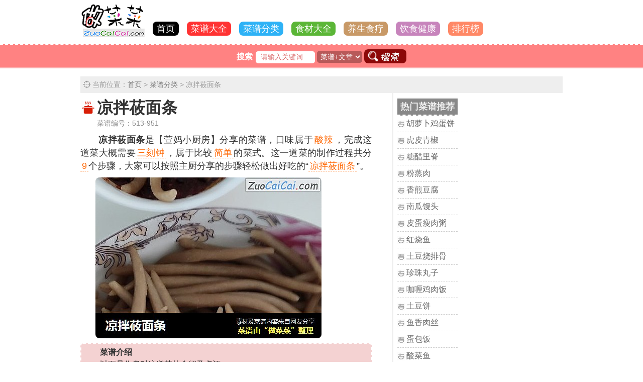

--- FILE ---
content_type: text/html
request_url: https://www.zuocaicai.com/caipu/386430.html
body_size: 3659
content:
<!DOCTYPE html>
<html lang="zh">
<head><meta http-equiv="Content-Type" content="text/html; charset=utf-8"/>
<meta http-equiv="X-UA-Compatible" content="IE=edge,chrome=1"/>
<meta name="renderer" content="webkit"/>
<title>凉拌莜面条详细做法教程（菜谱编号513-951） - 做菜菜网</title>
<meta name="Keywords" content="凉拌莜面条,做法,步骤" />
<meta name="Description" content="凉拌莜面条做法分解为9个步骤：第一步碗里放入莜面…、第二步加入开水搅拌…、第三步揉成团醒发半小时…、第四步取一小块莜面…、完整做法教程请查阅正文。（做菜菜zuocaicai.com）" />
<meta name="applicable-device"content="pc" /><meta name="mobile-agent" content="format=html5;url=https://5g.zuocaicai.com/caipu/386430.html"/>
<meta name="mobile-agent" content="format=xhtml; url=https://5g.zuocaicai.com/caipu/386430.html"/>
<link rel="alternate" media="only screen and(max-width: 800px)" href="https://5g.zuocaicai.com/caipu/386430.html"/><link rel="shortcut icon" href="/images/favicon.ico" />
<link rel="stylesheet" type="text/css" href="/css/main.css" media="screen" /><link rel="stylesheet" type="text/css" href="/css/pc-www.css" media="screen and (min-device-width:800px)" /><script src="/js/comm.js" charset="utf-8"></script>
<script>var m_url='https://5g.zuocaicai.com/caipu/386430.html';</script>
<script>var pagename='caipu';var dataid='386430';</script>
</head>
<body>
<div id="header" class="header">
<div id="web-logo" class="web-logo"><a href="https://www.zuocaicai.com/"><img src="/images/logo_web.gif" alt="做菜菜|菜谱网"></a></div>
<div id="nav" class="nav"><script>getnav();</script></div>
</div>
<div id="search" class="search"><script>getsearch_form();</script></div>
<div id="main" class="caipu-read">
<div id="sitemap" class="sitemap">当前位置：<a href="/">首页</a> &gt; <a href="/caipu/">菜谱分类</a> &gt; 凉拌莜面条</div>
<div class="caipu-content">
<h1 id="foodname">凉拌莜面条</h1>
<div class="author">菜谱编号：<i>513-951</i></div>
<div class="cai-des"><b>凉拌莜面条</b>是【萱妈小厨房】分享的菜谱，口味属于<u>酸辣</u>，完成这道菜大概需要<u>三刻钟</u>，属于比较<u>简单</u>的菜式。这一道菜的制作过程共分<u>9</u>个步骤，大家可以按照主厨分享的步骤轻松做出好吃的“<u>凉拌莜面条</u>”。</div><div class="big-img"><a href="/caipu/386430.html"><img src="https://img.zuocaicai.com/topic_img/420435840.jpg" alt="凉拌莜面条" class="topic_img"/></a></div><div class="food-about">
<p><b>菜谱介绍</b></p>
<p>以下是作者对这道菜的介绍及点评：</p><p>夏天没胃口，来的酸辣开胃的凉拌莜面条。</p><p class="p-author">凉拌莜面条主厨：萱妈小厨房</p>
</div><div class="food-allin">
<table><tr><td colspan="2" class="td-th">菜式制作特点</td></tr><tr><td class="td-l"><i>口味：</i><u>酸辣</u></td><td class="td-r"><i>工艺：</i><u>蒸</u></td></tr><tr><td class="td-l"><i>耗时：</i><u>三刻钟</u></td><td class="td-r"><i>难度：</i><u>简单</u></td></tr><tr><td colspan="2" class="td-th">菜谱主材料</td></tr><tr><td class="td-l"><i>莜面：</i><u>100克</u></td><td class="td-r"><i>开水：</i><u>100克</u></td></tr></table>
</div>
<div class="clear"></div>
<div id="cook-content" class="cook-content">
<h3><em>凉拌莜面条的做法步骤</em></h3>
<div id="content"><div class="cook-step-li" data-id="9"><li>第九步：搭配自己喜欢的调料开吃吧，其实不用调料也很好吃的，Q弹的。</li></div><div class="cook-step-li" data-id="2"><li>第二步：加入开水搅拌。</li></div><div class="cook-step-li" data-id="5"><li>第五步：搓成长条。</li></div><div class="cook-step-li" data-id="6"><li>第六步：搓好的莜面条。</li></div><div class="cook-step-li" data-id="7"><li>第七步：蒸屉铺上蒸笼布，排入搓好的莜面条，开水蒸10分钟。</li></div><div class="cook-step-li" data-id="4"><li>第四步：取一小块莜面。</li></div><div class="cook-step-li" data-id="1"><li>第一步：碗里放入莜面。</li></div><div class="cook-step-li" data-id="3"><li>第三步：揉成团醒发半小时。</li></div><div class="cook-step-li" data-id="8"><li>第八步：蒸好的莜面条。</li></div><script>var stepnum=9;FormatContent();</script></div><div class="tag_class"><b>菜谱标签：</b><a href="/tag/6.html">午餐</a><a href="/tag/8.html">家常菜</a><a href="/tag/29.html">主食</a><a href="/tag/30.html">晚餐</a></div><div class="tag_food"><b>相关食材：</b><a href="/food/1309.html">面条</a><a href="/food/1339.html">莜面</a></div><div class="tag_foods"><b>答配菜谱：</b><a href="/foods/3443.html">莜面与面条的做法</a></div><div class="food_link">
<dl>
<dt>相关菜谱：</dt><dd><a href="/caipu/348595.html">手工莜面条的做法</a></dd><dd><a href="/caipu/170361.html">手擀莜面面条的做法</a></dd><dd><a href="/caipu/111041.html">莜面条和莜面栲佬佬的做法</a></dd><dd><a href="/caipu/64870.html">莜面杂粮面条的做法</a></dd><dd><a href="/caipu/20253.html">凉拌莜面条的做法</a></dd><dd><a href="/caipu/56796.html">下面条雨的那天的做法<i>[图解]</i></a></dd><dd><a href="/chaomiantiao/74233.html">炒面条的做法</a></dd><dd><a href="/caipu/221759.html">超快手凉面条的做法</a></dd><dd><a href="/caipu/267390.html">凉拌茴香面条的做法</a></dd><dd><a href="/caipu/377089.html">面条蔬菜小饼的做法</a></dd><dd><a href="/caipu/15421.html">面条机做营养面的做法</a></dd><dd><a href="/caipu/315575.html">麻酱凉拌面的做法</a></dd><dd><a href="/caipu/96671.html">莜面饸饹的做法</a></dd><dd><a href="/caipu/203957.html">酸豆角炒肉末配面条的做法</a></dd><dd><a href="/caipu/158388.html">自制莜麦面条的做法</a></dd><dd><a href="/caipu/303230.html">炸面条菜丸子的做法</a></dd></dl>
</div></div>
</div>
<div id="caipu-inr" class="caipu-inr"></div>
</div>
<div class="caipu-copy">
<p class="w-info"><a href="https://www.zuocaicai.com/caipu/386430.html"><i>凉拌莜面条菜谱</i></a>来自网友免费分享，本站不以任何形式将图片、菜谱烹饪制作流程等作商业用途；版权归作者【萱妈小厨房】所有，如图片或文字内容侵犯了您的权益，请<a href="/service/" class="callme">在线留言</a>告诉我们，我们核实后将删除侵权内容。
<br/>同时我们无法对菜谱制作过程中出现的每个步骤内容进行校验，以及文中出现的相关重量及时间单位的准确性及合理性，请读者自行斟酌。祝愿大家都能做出一道美味的凉拌莜面条。
</p>
</div>
<div style="clear:both;"></div>
<div id="fooder">
<p id="ontop-link"></p>
<p class="copy-info">&copy;<a href="https://www.zuocaicai.com/">做菜菜</a> ZuoCaiCai.COM 教你做一手好菜 <span id="call-me"></span></p>
<script src="/js/bottom.js" charset="utf-8"></script>
</div>
<script src="/js/image_view.js" charset="utf-8"></script>
<script type="text/javascript">
$(function(){$("img.lazy").lazyload({effect: "fadeIn"});});
</script>
</body>
</html>

--- FILE ---
content_type: text/html
request_url: https://www.zuocaicai.com/search/form.html
body_size: 576
content:
<form data-formposition="x" class="search-form" id="search-form" action="/search/" method="get" autocomplete="off" onsubmit="return checkpost();">
<b>搜索</b><input type="search" autocomplete="off"  maxlength="64" value="请输入关键词" onblur="if (this.value==''){this.value='请输入关键词'}" onfocus="if (this.value=='请输入关键词'){this.value=''};$('#search-msg').html('');" id="keywords" name="keywords" >
<select name="searchtype" id="searchtype">
<option value="all">菜谱+文章</option> 
<option value="caipu" class="bg">找菜谱</option> 
<option value="topic">找文章</option> 
</select>
<button id="search-go" type="submit"><img src="/images/search.gif" alt="搜索"/></button>
</form>
<span id="search-msg" class="search-msg"></span>
<script>
if (keywords!=''){
	$("#keywords").val(keywords);
	$("#searchtype").val(searchtype); 
}

function checkpost(){
	if (($("#keywords").val()=='')||($("#keywords").val()=='请输入关键词')||($("#keywords").val().replace(/ /ig,'')==''))
	{	
		$("#search-msg").html('×提示：请输入搜索关键字词');
		return false;
	}

}
</script>

--- FILE ---
content_type: text/html
request_url: https://www.zuocaicai.com/inright/caipu.html
body_size: 561
content:
<div class="InR-div"><h5>热门菜谱推荐</h5><li><a href="/huluobujidanbing/">胡萝卜鸡蛋饼</a></li><li><a href="/hupiqingjiao/">虎皮青椒</a></li><li><a href="/tangculiji/">糖醋里脊</a></li><li><a href="/fenzhengrou/">粉蒸肉</a></li><li><a href="/xiangjiandoufu/">香煎豆腐</a></li><li><a href="/nanguamantou/">南瓜馒头</a></li><li><a href="/pidanshourouzhou/">皮蛋瘦肉粥</a></li><li><a href="/hongshaoyu/">红烧鱼</a></li><li><a href="/tudoushaopaigu/">土豆烧排骨</a></li><li><a href="/zhenzhuwanzi/">珍珠丸子</a></li><li><a href="/kalijiroufan/">咖喱鸡肉饭</a></li><li><a href="/tudoubing/">土豆饼</a></li><li><a href="/yuxiangrousi/">鱼香肉丝</a></li><li><a href="/danbaofan/">蛋包饭</a></li><li><a href="/suancaiyu/">酸菜鱼</a></li><li><a href="/boluogulurou/">菠萝咕噜肉</a></li><li><a href="/malaxiaolongxia/">麻辣小龙虾</a></li><li><a href="/qingjiaotudousi/">青椒土豆丝</a></li></div>

--- FILE ---
content_type: text/css
request_url: https://www.zuocaicai.com/css/main.css
body_size: 4368
content:
html,body,button,input,select,textarea{color:#333;font-family:微软雅黑,"Microsoft YaHei",Tahoma, Arial;font-size:16px;margin:0;padding:0;-webkit-text-size-adjust:none;}
ol,ul,li,dl,dt,dd,h1,h2,h3,h4,h5,p,form,em,span,i,u,cite,small,table,img,div{border:0 none;padding:0;margin:0;list-style:none;font-style:normal}
a{text-decoration:none;color:#333}
a:hover{text-decoration:none;color:#999}

li{overflow:hidden;display:block;white-space:nowrap;text-overflow:ellipsis;}
.clear{clear:both;}

#header{padding:8px;}
.web-logo{float:left;width:100%;text-align:center;}
.nav {float:left;width:100%;text-align:center;line-height:220%;}
.nav a{background:#000;color:#fff;font-size:18px;padding:2px 8px;border-radius:8px;margin:3px 8px 3px 8px;white-space: nowrap;}
a.nav-cook{background:#f33;}
a.nav-top{background:#f86;}
a.nav-caipu{background:#2eb2f6;}
a.nav-food{background:#5bb637;}
a.nav-topic{background:#c784bc;}
a.nav-hl{background:#c89967;}
#search{clear:both;float:left;width:100%;padding:8px 0;color:#fff;background:#ff8282;border-bottom:#fab1b1 2px solid;border-top:#fff 2px dashed;margin-top:12px;text-align:center;}
#search input{border-radius:5px;border:#fff 2px solid;width:118px;text-align:center;padding:2px 5px;font-size:14px;color:#d86464;}
#search select{border:#b85959 1px solid;background:#b85959;color:#fff;border-radius:5px;padding:2px;text-align:center;font-size:14px;}
#search b{margin-right:6px;}
#search button{border:0 none;background:#ff8282;vertical-align:bottom;}
#search button img{border-radius:8px;vertical-align:bottom;}
#search .search-msg{font-size:14px;line-height:32px;color:#f8f8f8;}

.sitemap{clear:both;float:left;width:100%;margin:8px 0;background:#eee url('/images/ico_map.png') no-repeat 4px 7px;font-size:14px;color:#999;padding:4px 0;text-indent:24px;line-height:180%;}
.sitemap a{color:#777;font-size:14px;}

#main{clear:both;padding:8px;}
#main h3{font-size:18px;}
.index-list{clear:both;float:left;width:100%;margin:8px 0;}
.index-list h3{background:#fff url("/images/class-index-list-ico.gif") no-repeat 0px 1px;font-size:18px;border-bottom:#eee 4px solid;padding-bottom:4px;margin-bottom:0;text-indent:23px;color:#666}

.i-l-tag h3{background:#fff url("/images/index-list-bg-1.gif") no-repeat 0px 1px;}
.i-l-tag li{float:left;margin-right:8px;margin-top:6px;}
.i-l-tag a{border:#999 1px dashed;border-radius:6px;font-size:14px;padding:2px 6px;float:left;}
a.x-1{background:#ffd7d7}
a.x-2{background:#d7ebff}

.i-l-caipu h3{background:#fff url("/images/index-list-bg-2.gif") no-repeat 0px 1px;}
.i-l-caipu .list-i{margin-top:2px;}
.i-l-caipu ul{clear:both;}
.i-l-caipu li{float:left;width:42%;margin-right:4%;border-bottom:#eee 1px solid;padding-bottom:3px;margin-top:8px;}
.i-l-caipu li a{background:#fff url("/images/class-index-list-a3-ico.gif") no-repeat 0px 3px;padding-left:18px;}

.i-l-topic h3{background:#fff url("/images/index-list-bg-3.gif") no-repeat 0px 1px;}
.i-l-topic li a{background:#fff url("/images/topic-link-bg.gif") no-repeat 0px 9px;padding:5px 0;margin-top:3px;border-bottom:#ccc 1px dashed;float:left;width:100%;text-indent:18px;}


.i-l-food h3{background:#fff url("/images/index-list-bg-4.gif") no-repeat 0px 1px;}
.i-l-food li{width:110px;float:left;margin-top:8px;}
.i-l-food li a{background:#fff url("/images/class-index-list-a2-ico.gif") no-repeat 0px 6px;text-indent:10px;float:left;border-bottom:#ccc 1px dashed;padding:3px 10px;}

.i-l-healthy h3{background:#fff url("/images/index-list-bg-5.gif") no-repeat 0px 1px;}
.i-l-healthy li{float:left;width:42%;margin-right:4%;}
.i-l-healthy li a{background:#fff url("/images/class-index-list-a-ico.gif") no-repeat 0px 9px;padding:5px 0;margin-top:3px;border-bottom:#ccc 1px dashed;float:left;width:100%;padding-left:18px;color:#666;}


.list-content{clear:both;}
.list-pagename{}
.list-pagename h3,.list-pagename h2{font-size:24px;background:#fff url("/images/list-page-h3-bg.gif") no-repeat 0px 0px;text-indent:25px;color:#333;border-bottom:#eee 3px solid;padding-bottom:3px;}
h3.hot-h3,h2.hot-h3{background:#fff url("/images/hot-h3-ico.gif") no-repeat 0px 0px;}

.list-top-link a{float:right;font-size:14px;padding:2px 5px;color:#8c0808;} 

.list-i{clear:both;float:left;width:100%;margin:8px 0;padding-bottom:8px;border-bottom:#bbb 1px dashed;}
.list-i img{border-radius:8px;border:#666 1px dashed;width:100px;height:71px;}
.list-i-img{float:left;width:100px;height:72px;margin:5px 8px 0 0;}

.list-i-text{text-align:left;}
.list-i-text b{line-height:26px;overflow:hidden;display:block;white-space:nowrap;text-overflow:ellipsis;}
.list-i-text p{font-size:14px;color:#999;line-height:22px;}
.list-page-info{margin-bottom:10px;border-bottom:#ccc 2px dashed;}
.list-page-info h2{font-size:26px;border-bottom:#ccc 3px solid;padding-bottom:5px;}
.list-page-info p{padding:8px 0;color:#666;text-align:justify;line-height:24px;text-indent:2em;}
h2.healthy-h2{background:#fff url("/images/healthy-h2-ico.gif") no-repeat 0px 8px;text-indent:25px;}

.list-select li{text-align:left;padding:0 10px;}
.list-select li a{background:#fff url("/images/class-index-list-a2-ico.gif") no-repeat 0px 9px;padding:5px 0;margin-top:3px;border-bottom:#ccc 1px dashed;float:left;width:100%;text-indent:18px;}
.tips-msg{color:#999;font-size:14px;border:#ccc 1px dashed;border-radius:6px;padding:6px;background:#f8f8f8;margin-top:12px;}

/*search*/
.search-data h2{font-size:21px;background:#fff url("/images/search-h2-ico.gif") no-repeat 0px 4px;text-indent:25px;color:#666;border-bottom:#eee 3px solid;padding-bottom:3px;}
.search-data h2 span{font-size:16px;color:#999;}
.search-result-msg{border:#fff 1px dashed;background:#eee;border-radius:6px;padding:6px;font-size:14px;color:#666;margin-top:10px;line-height:22px;}
.search-result-msg big{font-size:14px;background:#333;color:#fff;border-radius:6px;padding:2px 4px;margin-right:5px;}
.f-tips-msg{margin-top:5px;border-top:#fff 2px dashed;padding-top:8px;}
.f-tips-msg u,.search-result-msg i{color:#ff8282;padding:0 3px;text-decoration:none;border-bottom:#ff8282 1px dashed;}
.result-null u{color:#8c0808;padding:0 3px;text-decoration:none;;border-bottom:#8c0808 1px dashed;}
.search-r-link{clear:both;float:left;width:100%;margin:12px 0;text-align:center;}
.search-r-link a{border-radius:6px;background:#e9a4a4;color:#fff;font-size:14px;padding:6px 10px;margin:0 8px;}

.key-i{padding:0 3px;border-bottom:#ff8282 1px dashed;}

.search-list li{text-align:left;}
.search-list li a{background:#fff url("/images/topic-link-bg.gif") no-repeat 0px 9px;padding:5px 0;margin-top:5px;border-bottom:#ccc 1px dashed;float:left;width:100%;text-indent:18px;}
.d-type{background:#fdcfcf;padding:2px 4px;border-radius:4px;color:#fff;font-size:12px;margin-right:5px;}
.d-type-1{background:#a8d9ec}
.d-type-3,.d-type-4,.d-type-5{background:#ddbf91}
.d-type-6{background:#a6dd91}
.d-type-7{background:#bebebe}
.d-pnum{float:right;font-size:12px;color:#999;}
li.title-1 a{background:#fff url("/images/search-li-2.gif") no-repeat 0px 9px;}
li.title-3 a,li.title-4 a,li.title-5 a,li.title-6 a,li.title-7 a{background:#fff url("/images/search-li-1.gif") no-repeat 0px 9px;}

/*caipu-read*/
.caipu-read img{width:100%;height:auto;border-radius:8px;}
.caipu-read h1{font-size:32px;background:#fff url("/images/caipu-h1-bg.gif") no-repeat 0px 6px;text-indent:33px;float:left;width:100%;}
.author{color:#888;font-size:16px;text-indent:33px;}
.big-img{margin:5px 0;}
.food-about{padding:5px;border:#fff 2px dashed;color:#333;line-height:24px;border-radius:5px;background:#f4d2d2;clear:both;}
.food-about i{font-size:14px;padding:2px 5px;background:#333;color:#fff;border-radius:5px;}
.food-about p{text-indent:2em;}
p.p-author{text-align:right;color:#777;margin-right:10px;}
.food-allin dl{margin:8px 0;clear:both;text-align:center;background:#fdf3f3;float:left;width:100%;}
.food-allin dt{background:#333;color:#fff;padding:5px 0;border-radius:8px 0 0 0;border-bottom:#fff 1px dashed;border-right:#fff 2px solid;font-weight:bold;}
.food-allin dd{float:left;width:83px;background:#f4d2d2;border-right:#fff 2px solid;border-bottom:#fff 2px solid;font-size:14px;line-height:28px;color:#333}
.food-allin dd span{float:left;width:100%;font-size:14px;color:#666;background:#fce8e8;border-top:#eee 1px dashed;font-size:16px;}
.food-allin table{width:100%;border:0;width:100%;margin-top:15px;}
.food-allin td{width:45%;border-bottom:#bbb 1px solid;padding:6px 0;}
.food-allin td i{float:left;min-width:80px;text-align:right;margin-left:8px;}
.food-allin td u{text-decoration:none;border-bottom:#ccc 1px dashed;padding:1px 2px;color:#777;}
.food-allin td.td-th{width:96%;text-align:center;background:#fce8e8;padding:5px 0;font-weight:bold;}
.food-allin td.td-null{font-size:14px;color:#ccc;text-align:center;}
.food-allin td.td-l{border-right:#ccc 1px dashed;}
.cook-content{margin-top:18px;}
.cook-content h3{font-size:21px;}
.cook-step{}
.step-content{clear:both;float:left;width:100%;margin-top:12px;}
.step-content p{color:#666;line-height:26px;}
.step-content .step-num{font-weight:bold;font-size:14px;color:#fff;background:#333;padding:2px 3px 2px 6px;margin-right:6px;border-radius:6px;}
.step-content .step-img{float:left;margin-top:10px;}
.cook-content li{overflow:visible;white-space: normal;text-overflow:clip;margin-top:10px;line-height:26px;}
.tips{clear:both;float:left;width:100%;margin:10px 0;}
.tips i{font-weight:bold;font-size:18px;}
.tips p{line-height:24px;color:#666;padding:6px;border:#ccc 1px dashed;margin-top:8px;background:#f8f8f8;}

.tag_class,.tag_food,.tag_foods,.tag_healthy,.topic_tag_i{float:left;width:100%;margin-top:8px;}
.tag_class b,.tag_food b,.tag_foods b,.tag_healthy b,.topic_tag_i b{font-size:14px;color:#fff;background:#333;padding:2px 3px 2px 6px;margin-right:6px;border-radius:6px;}
.tag_class a,.tag_food a,.tag_foods a,.tag_healthy a,.topic_tag_i a{padding:2px 3px;border-bottom:#ccc 1px dashed;margin-right:10px;line-height:28px;}

.food_link,.topic_tag_link{float:left;width:100%;margin-top:10px;}
.food_link dl,.topic_tag_link dl{border-top:#ccc 3px solid;padding-top:6px;margin-top:8px;}
.food_link dt,.topic_tag_link dt{font-weight:bold;font-size:18px;}
.food_link dd,.topic_tag_link dd{overflow:hidden;display:block;white-space:nowrap;text-overflow:ellipsis;}
.food_link dd a,.topic_tag_link dd a{background:#fff url("/images/food-link-bg.gif") no-repeat 0px 9px;padding:5px 0;margin-top:8px;border-bottom:#ccc 1px dashed;float:left;width:100%;text-indent:18px;}

.topic_tag_link dd a{background:#fff url("/images/topic-link-bg.gif") no-repeat 0px 9px;}
.cai-des{float:left;width:100%;padding:10px 0;line-height:26px;font-size:18px;text-align:justify;text-indent:2em;clear:both;}
#main .caipu-group-list h3{font-size:24px;text-align:center;padding:10px 0 5px 0;margin-top:15px;border-top:#eee 5px solid;}

#main .caipu-group-list .big-img{text-align:center;}
.cai-des u{border-bottom:#f60 1px dashed;color:#f60;text-decoration:none;padding:0 3px;}
.cai-des i{border-bottom:#f60 1px dashed;color:#f60;padding:0 3px;}
.caipu-group-list .doit-view{clear:both;width:250px;margin:auto;background:#f60;padding:5px 10px;margin-top:10px;color:#fff;text-align:center;border-radius:10px;border-bottom:#000 2px solid;}
.caipu-group-list .food-about{background:#eee;}
.caipu-group-list .food-about p{text-indent:0;}
.cookindex{clear:both;padding:5px 0;float:left;width:100%;text-align:Center;font-size:21px;margin-top:15px;}
.cookindex a{font-size:21px;color:#f33;}
/*cooking-read*/
.cooking-content h1{float:left;width:100%;padding:10px 0;text-align:center;font-size:32px;}
em.em_des{float:left;width:100%;text-align:center;margin-bottom:8px;color:#777;font-size:16px;}
.summary{font-size:18px;}
.summary i{color:#f35;border-bottom:#ccc 1px dashed;padding:0 3px;}
.summary p{text-indent:2em;margin-top:8px;line-height:160%;}
.content{font-size:18px;float:left;width:100%;}
.content p{text-indent:2em;margin-top:8px;line-height:160%;}
.cookingread h2{float:left;width:100%;font-size:26px;padding:10px 0;background:url('/images/list-page-h3-bg.gif') no-repeat 0px 16px;text-indent:28px;color:#777;}
.content h3{float:left;width:100%;font-size:22px;text-align:center;border-top:#eee 3px solid;padding:10px 0;margin:8px 0;}
.content table{border:0;float:left;width:100%;border:#ccc 1px solid;color:#444}
.content td{border-right:#ccc 1px solid;border-bottom:#ccc 1px solid;padding:5px;}
.content .cooking_list table{border:0;border-bottom:#ccc 1px solid;}
.content .cooking_list tr{float:left;width:100%;border:#888 1px solid;border-bottom:0;}
.content .cooking_list tr.tr_title{background:#ccc;text-align:center;}
.content .cooking_list tr.tr_x{background:#f8f8f8;}
.content .cooking_list td{padding:5px;float:left;width:calc(100% - 110px);border:0;border-left:#ccc 1px solid;}
.content .cooking_list td.td_t{width:80px;text-align:right;font-size:16px;color:#888;border-left:0;}
.content .cooking_list td.td_n{width:99%;}
.content .cooking_list td.td_link{text-align:center;text-indent:80px;}
.content .cooking_list td.td_link a{color:#36f;}
.cooking_img{float:left;width:100%;}
.cooking_img img{float:left;border-radius:0;width:92%;max-height:250px;padding:2%;border:#eee 5px solid;margin:2%;}
.cooking-inr dt{color:#777;float:left;width:100%;background:url('/images/topic-link-bg.gif') no-repeat 7px 6px;text-indent:28px;}
.cooking-inr dd {float:left;width:100%;}
.cooking-inr dd a{float:left;padding:5px 0;border-bottom:#ccc 1px solid;margin-top:5px;width:100%;color:#f35;background:url('/images/ico_dd_item.png') no-repeat 4px 6px;text-indent:24px;}
.cook-next-nav,.cooking-tips{clear:both;float:left;width:100%;margin:10px 0;}
.cooking-tips{color:#888;line-height:165%;}
.cook-next-nav p{float:left;width:100%;padding:5px 0;color:#777;text-indent:10px;}
.cook-next-nav a{border-bottom:#ccc 1px dashed;padding:1px 6px;color:#35f;}
/*coverlb*/
.cooking_cover{float:left;width:100%;height:270px;box-shadow: 5px 3px 5px 0px rgba(0, 0, 0, 0.3);margin-top:10px;margin-left:0;}
.cover-div {position: relative;max-width: 94%;margin: 3% auto;overflow: hidden;}.cover-items {display: flex;transition: transform 0.5s ease-in-out;}.cover-item {min-width: 100%;height: 250px;}.cover-item img {width: 100%;height: 100%;object-fit: cover;}.cover-link {position: absolute;top: 50%;transform: translateY(-50%);background: rgba(0,0,0,0.5);color: white;padding: 15px;border: none;cursor: pointer;font-size: 24px;}.prev {left: 0;border-radius: 0 5px 5px 0;}.next {right: 0;border-radius: 5px 0 0 5px;}.cover-dots {position: absolute;bottom: 15px;left: 50%;transform: translateX(-50%);display: flex;gap: 10px;}.dot {width: 12px;height: 12px;border-radius: 50%;background: rgba(255,255,255,0.5);cursor: pointer;transition: background 0.3s;}.dot.active {background: white;}
/*coverlb-end*/

/*class-index*/
.class-index-hot{float:left;padding:6px;border:#fff 1px dashed;background:#ffe8e4;text-align:justify;}
.class-index-hot b{background:#ff7459;color:#fff;padding:2px 8px;border-radius:6px;font-size:14px;}
.class-index-hot a{line-height:28px;margin:0 6px;padding:0 4px;border-bottom:#ff7459 1px dashed;}

.class-index-list{clear:both;margin-top:10px;float:left;width:100%;line-height:28px;}
.class-index-list h3{background:#fff url("/images/class-index-list-ico.gif") no-repeat 0px 3px;font-size:18px;border-bottom:#eee 3px solid;padding-bottom:2px;margin-bottom:5px;text-indent:23px;}
.class-index-list a{margin:3px 8px;padding:0 4px;border-bottom:#ccc 1px dashed;float:left;background:#fff url("/images/class-index-list-a-ico.gif") no-repeat 0px 7px;text-indent:15px;}

.class-food-list a{background:#fff url("/images/class-index-list-a2-ico.gif") no-repeat 0px 5px;}
.class-food-list-more{float:left;width:100%;margin:20px 0 10px 0;text-align:center;}
.class-food-list-more a{background:#ff8282;color:#fff;padding:3px 10px;border-radius:6px;}
.class-caipu-list a{background:#fff url("/images/class-index-list-a3-ico.gif") no-repeat 0px 6px;}

.InR-div{margin-top:20px;padding:10px 0 30px 0px;clear:both;}
.InR-div h5{font-size:18px;color:#eee;background:#888;padding:4px 6px;border-bottom:#fff 2px dashed;border-top:#f8f8f8 2px solid;}
.InR-div li{border-bottom:#ccc 1px dashed;padding-bottom:5px;margin-top:6px;}
.InR-div li a{background:#fff url("/images/class-index-list-a3-ico.gif") no-repeat 0px 3px;text-indent:18px;float:left;color:#666;}
.InR-div li.limore a{background:none;background:#888;color:#fff;text-indent:0;padding:2px 10px;border-radius:8px;margin-left:30px;}
/*topic*/
/*topic-index*/
.topic-class-nav{float:left;width:100%;}
.topic-class-nav a{float:left;background:#fff url("/images/topic-class-nav-ico.gif") no-repeat 0px 8px;text-indent:16px;font-size:16px;color:#b85959;border-bottom:#ddd 1px solid;padding:4px 6px;margin-right:18px;margin-bottom:5px;}

.topic-index-list{clear:both;float:left;width:100%;margin-top:10px;}
.topic-index-list h5{font-size:18px;border-bottom:#ccc 3px solid;padding-bottom:3px;background:#fff url("/images/topic-index-h5-ico.gif") no-repeat 0px 0px;text-indent:22px;}
.topic-index-list li a{background:#fff url("/images/topic-link-bg.gif") no-repeat 0px 9px;padding:5px 0;margin-top:3px;border-bottom:#ccc 1px dashed;float:left;width:100%;text-indent:18px;}
/*topic-page*/
.topic-page-list li{text-align:left;}
.topic-page-list li a{background:#fff url("/images/topic-link-bg.gif") no-repeat 0px 9px;padding:5px 0;margin-top:3px;border-bottom:#ccc 1px dashed;float:left;width:100%;text-indent:18px;}

/*topic-read*/
.min-suv{float:left;width:100%;margin-bottom:12px;background:#fff url("/images/min-suv-ico.gif") no-repeat 0px 4px;text-indent:12px;color:#999;font-size:14px;}
.min-suv a{color:#666;border-bottom:#999 1px dashed;padding-bottom:2px;margin:0 5px;font-size:16px;}
.topic-read h1{font-size:28px;text-align:center;}
.topic-read .from-i{text-align:center;color:#999;font-size:14px;line-height:32px;}
.topic-content p{text-indent:2em;font-size:18px;line-height:28px;color:#333;text-align:justify;}
.topic-content strong,.topic-content b{margin-top:10px;line-height:36px;font-size:18px;}
.topic-content a{border-bottom:#999 1px dashed;padding:0 2px;}
.topic-content h5{font-size:18px;margin-top:8px;}
p.topic_content_img{margin:10px 0;text-indent:0;float:left;width:100%;}
.topic_content_img img{float:left;width:100%;border-radius:8px;}
.topic_content_img a{border:0 none;padding:0;}
.tipic-tips{margin-top:12px;border:#fff 1px dashed;border-radius:6px;padding:5px 6px;font-size:16px;color:#666;background:#fff2f2;}
.tipic-tips p{font-size:14px;color:#666;line-height:24px;}
.topic-content .tipic-tips b{font-size:16px;}
.topic-content .topic_tag_i b{font-size:14px;}

.bigImg {position: absolute;top: 50%;left: 50%;transform: translate(-50%,-50%);}
.opacityBottom {width: 100%;height: 100%;position: fixed;background: rgba(0,0,0,0.7);z-index: 1000;top: 0;left: 0;}
.opacityBottom img{border-top:#000 10px solid;border-bottom:#000 10px solid;width:100%;}

#pagenum{float:left;text-align:center;margin-top:12px;width:100%;}
#pagenum .num-link ul{width:100%;}
#pagenum .num-link li{margin-right:10px;display:inline;width:80px;}
#pagenum .num-link li a{background:#ff8282;padding:5px 8px;font-size:12px;color:#fff;display:inline;width:80px;border:#ff8282 1px solid;border-radius:6px;}
#pagenum .num-link .on a{background:#ffb8b8;color:#def2fa;border:#ffb8b8 1px solid;}
#pagenum .pageinfo{font-size:12px;color:#ff8282;line-height:36px;}
.getmore-nav{width:100%;text-align:center;margin-top:15px;margin-bottom:10px;}
.getmore-nav a{background:#ff8282;border-radius: 5px;color:#fff;padding:8px 15px;text-align:center;overflow:hidden;display:block;white-space:nowrap;text-overflow:ellipsis;}
#tobigmsg{float:left;width:100%;text-align:center;padding:5px 0;line-height:32px;}
#tobigmsg a{color:#fff;background:#f60;padding:3px 10px;border-radius:8px;}

.caipu-copy{clear:both;}
.w-info{float:left;width:96%;margin:20px 2%;line-height:160%;font-size:16px;color:#888;}
.w-info i{padding:0 4px;border-bottom:#ccc 1px dashed;}
a.callme{color:#f66;border-bottom:#f66 1px solid;padding:0 2px 1px 2px;}

#fooder{clear:both;margin:8px;margin-top:30px;text-align:center;font-size:16px;color:#888;line-height:18px;}
#fooder a{color:#666;border-bottom:#bbb 1px dashed;}
#fooder .copy-info{margin-top:12px;font-size:14px;color:#999;}
#call-me a{color:#777;}
#ontop-link a{color:#fff;border:0;background:#555;padding:3px 12px;border-radius:8px;font-size:14px;}
#page_goback{position:absolute;top:350px;right:2px;width:21px;}
#page_goback a{color:#fff;font-size:14px;float:left;padding:5px 2px;background-color:#666;border: 1px solid #ccc;border-radius:6px;opacity:0.6;}
.beian-info,.beian-info a{text-align:center;font-size:12px;color:#999}

#friend-link{font-size:16px;line-height:26px;padding:0 10px;margin-top:10px;}
#friend-link a{font-size:16px;color:#666;border-bottom:#ccc 1px solid;margin-right:8px;}

--- FILE ---
content_type: text/css
request_url: https://www.zuocaicai.com/css/pc-www.css
body_size: 661
content:
#header,#main,#fooder,#friend-link,.caipu-copy{width:960px;margin:auto;}
.web-logo{margin-top:0;float:left;width:136px;height:68px;}
.nav{margin-top:32px;}
.nav {float:none;width:auto;text-align:left;line-height:150%;}
.nav a{float:left;}
.list-content,.caipu-content,.topic-list,.index-inL{width:580px;float:left;min-height:750px}
.list-inr,.caipu-inr,.classpage-inr,.topic-inr,.topic-read-inr,.index_inR{position: absolute;margin-top:20px;margin-left:620px;}
.topic-inr{margin-top:60px;}
.topic-read-inr{margin-top:80px;margin-left:630px;}

.InR-div{border-left:#eee 3px solid;padding:10px 0 30px 8px;}
.InR-Topic li a{background:#fff url("/images/topic-link-bg.gif") no-repeat 0px 4px;}

.caipu-read img{width:auto;height:auto;}
.caipu-content .author{font-size:14px;}
.caipu-content .big-img{margin-left:30px;}
.step-img{margin-left:70px;}

.topic-read-l{float:left;width:600px;}
.cooking-content{float:left;width:740px;}
.cooking-inr{float:left;width:200px;margin-left:10px;margin-top:70px;border-left:#fff 1px dashed;min-height:1000px;}
.cooking_img img{float:left;border-radius:0;width:300px;height:250px;padding:10px;border:#eee 5px solid;margin:20px;}
.cooking_cover{float:left;width:470px;height:340px;box-shadow: 5px 3px 5px 0px rgba(0, 0, 0, 0.3);margin-top:10px;margin-left:1.8em;}
.cover-div {position: relative;max-width: 450px;margin: 10px auto;overflow: hidden;}
.cover-item {min-width: 100%;height: 320px;}
.topic_content_img img{width:600px;float:none;}
.page-index{width:580px;float:left;}
.w-info{width:100%;margin:20px 0;}
#fooder{margin-top:30px;}

--- FILE ---
content_type: application/javascript
request_url: https://www.zuocaicai.com/js/image_view.js
body_size: 257
content:
/*
$('#main img').click(function () {
	var imgsrc = $(this).attr("src");
	var opacityBottom = '<div class="opacityBottom" style = "display:none"><img class="bigImg" src="' + imgsrc + '"></div>';
	$(document.body).append(opacityBottom);
	toBigImg();
});
*/

function toBigImg() {
	$(".opacityBottom").addClass("opacityBottom");//�������ֲ�
	$(".opacityBottom").show();
	$("html,body").addClass("none-scroll");//�²㲻�ɻ���
	$(".bigImg").addClass("bigImg");//����ͼƬ��ʽ
	$(".opacityBottom").click(function () {//����ر�
		$("html,body").removeClass("none-scroll");
		$(".opacityBottom").remove();
	});
}

--- FILE ---
content_type: application/javascript
request_url: https://www.zuocaicai.com/js/bottom.js
body_size: 667
content:
var screen_width = window.screen.width;
var screen_height = window.screen.height;

if (screen_width>900)
{
	//$(document).ready(function() {$("#main a").attr("target","_blank");})
	if($("#caipu-inr").length>0){get_inr_html('caipu');}
	if($("#list-inr").length>0){get_inr_html('list');}
	if($("#classpage-inr").length>0){get_inr_html('classpage');}
	if($("#topic-inr").length>0){get_inr_html('topic');}
	if($("#topic-read-inr").length>0){get_inr_html('topic-read');}
}else{
	if (ismweb!='y'&&m_url!='')//转到移动站
	{
		window.location.href = m_url;
	}
}

function get_inr_html(divid){
		$.ajax({
		  cache:true,
		  url: "/inright/"+divid+".html",
		  success: function(data) {$("#"+divid+"-inr").html(data);}
		});
}
function loadupdate(str1,str2,str3){
		$.ajax({
		  cache:false,
		  url: "/dataupdate/?path="+str1+"&"+str2+"&"+str3,
		  success: function(data){}
		});
}
//返回
/*
$(this).scroll(function(){
var bodyTop = 0;
if (typeof window.pageYOffset != 'undefined') {bodyTop = window.pageYOffset;}
else if (typeof document.compatMode != 'undefined' && document.compatMode != 'BackCompat')
{bodyTop = document.documentElement.scrollTop;}
else if (typeof document.body != 'undefined') {bodyTop = document.body.scrollTop;}
$("#page_goback").css("top", 350 + bodyTop)});
function jump(id){$(id).scrollTop(0);return false;}
*/
$('#ontop-link').html('<a href="#top">回到顶部</a>');
$('#call-me').html('<a href="/service/">在线联系</a>');
